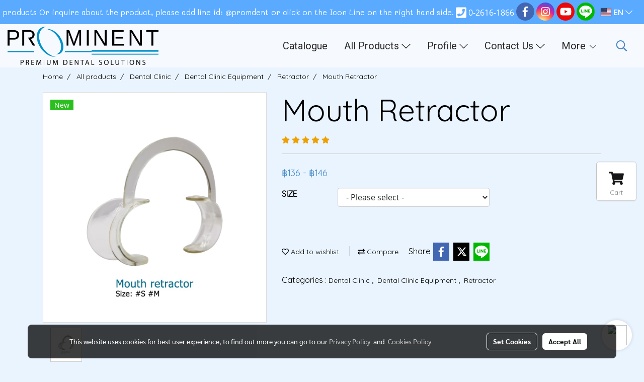

--- FILE ---
content_type: text/html; charset=UTF-8
request_url: https://www.prominent-dental.com/page/page_product_item/ajaxPageProductItemController.php
body_size: -29
content:
{"2384":{"product_attribute_member_id":"2384","has_stock":1},"2385":{"product_attribute_member_id":"2385","has_stock":1}}

--- FILE ---
content_type: text/html; charset=UTF-8
request_url: https://www.prominent-dental.com/page/page_product_item/ajaxPageProductItemController.php
body_size: 295
content:
{"userid":70400,"keydirect":"ldv1LmsIl8LiM0dP","productID":"183938","productSkuID":0,"skuID":0,"sku":"","productCode":"","weight":0,"price":"<span class=\"ff-price fs-price fc-price\">\u0e3f136 - \u0e3f146<\/span><div class=\"row mb-3 mb-md-3\"><\/div>\n      <div class=\"marginInner d-md-none mb-3 mb-md-0\"><div class=\"dividerFix\"><\/div><\/div>","stock":"","cross":0,"newUrl":"\/product\/183938\/mouth-retractor","cart":0,"isHaveWishlist":0,"stringAttribute":"","promotionList":"<span class=\"ff-price fs-price fc-price\">\u0e3f136 - \u0e3f146<\/span><div class=\"row mb-3 mb-md-3\"><\/div>\n      <div class=\"marginInner d-md-none mb-3 mb-md-0\"><div class=\"dividerFix\"><\/div><\/div>","flashsale":"","flashsaletimeremain":"null","flashsale_warn":"","productsell":"<p style='border-left: 1px solid #CCCCCC; padding-left: 10px;'>Sold 0 items<\/p>","configProductSell":"0"}

--- FILE ---
content_type: text/html; charset=UTF-8
request_url: https://www.prominent-dental.com/page/page_product_item/ajaxPageProductItemController.php
body_size: 295
content:
{"userid":70400,"keydirect":"ldv1LmsIl8LiM0dP","productID":"183938","productSkuID":0,"skuID":0,"sku":"","productCode":"","weight":0,"price":"<span class=\"ff-price fs-price fc-price\">\u0e3f136 - \u0e3f146<\/span><div class=\"row mb-3 mb-md-3\"><\/div>\n      <div class=\"marginInner d-md-none mb-3 mb-md-0\"><div class=\"dividerFix\"><\/div><\/div>","stock":"","cross":0,"newUrl":"\/product\/183938\/mouth-retractor","cart":0,"isHaveWishlist":0,"stringAttribute":"","promotionList":"<span class=\"ff-price fs-price fc-price\">\u0e3f136 - \u0e3f146<\/span><div class=\"row mb-3 mb-md-3\"><\/div>\n      <div class=\"marginInner d-md-none mb-3 mb-md-0\"><div class=\"dividerFix\"><\/div><\/div>","flashsale":"","flashsaletimeremain":"null","flashsale_warn":"","productsell":"<p style='border-left: 1px solid #CCCCCC; padding-left: 10px;'>Sold 0 items<\/p>","configProductSell":"0"}

--- FILE ---
content_type: text/html; charset=UTF-8
request_url: https://www.prominent-dental.com/page/page_product_item/ajaxPageProductItemController.php
body_size: 91
content:
[{"image_url":"Product\/07_02_32_33.jpg","image_title":"Mouth Retractor","image_alt":"Mouth Retractor","product_type_id":"2","image_url_thmb":"https:\/\/image.makewebeasy.net\/makeweb\/r_60x60\/Mr9v2E80g\/Product\/07_02_32_33.jpg?v=202405291424","image_url_full":"https:\/\/image.makewebeasy.net\/makeweb\/m_1920x0\/Mr9v2E80g\/Product\/07_02_32_33.jpg?v=202405291424","product_name":"Mouth Retractor"}]

--- FILE ---
content_type: text/html; charset=UTF-8
request_url: https://www.prominent-dental.com/page/page_product_item/ajaxPageProductItemController.php
body_size: 91
content:
[{"image_url":"Product\/07_02_32_33.jpg","image_title":"Mouth Retractor","image_alt":"Mouth Retractor","product_type_id":"2","image_url_thmb":"https:\/\/image.makewebeasy.net\/makeweb\/r_60x60\/Mr9v2E80g\/Product\/07_02_32_33.jpg?v=202405291424","image_url_full":"https:\/\/image.makewebeasy.net\/makeweb\/m_1920x0\/Mr9v2E80g\/Product\/07_02_32_33.jpg?v=202405291424","product_name":"Mouth Retractor"}]

--- FILE ---
content_type: text/css
request_url: https://cloud.makewebstatic.com/makeweb/prod/css/light/page_faq.min.css?v=202012190947
body_size: -362
content:
.faqList1 .card{background-color:#fff;box-shadow:0 1px 1px rgba(0,0,0,0.05);-webkit-box-shadow:0 1px 1px rgba(0,0,0,0.05);border-color:rgba(0,0,0,0.13)}.faqList1 .card-body{color:rgba(0,0,0,0.54)}.faqList1 .card-body p,.faqList1 .card-body h2,.faqList1 .card-body h4,.faqList1 .card-body a{color:inherit}.faqList1 .card>.card-header+.collapse>.card-body{border-top-color:rgba(0,0,0,0.13)}.faqList1 .card-header{color:rgba(0,0,0,0.87)}.faqList1 .faqHeading{color:rgba(0,0,0,0.87)}.faqList1 .card-header[aria-expanded="true"]{color:rgba(0,0,0,0.87)}.faqList1 .card-header:hover{color:rgba(0,0,0,0.54)}.faqList1 .card-header .faqHeading-icon{color:rgba(0,0,0,0.54)}.faqList1 .card-header[aria-expanded="true"] .faqHeading-icon{color:rgba(0,0,0,0.87)}.faqList1 .card-header:hover .faqHeading-icon{color:rgba(0,0,0,0.38)}